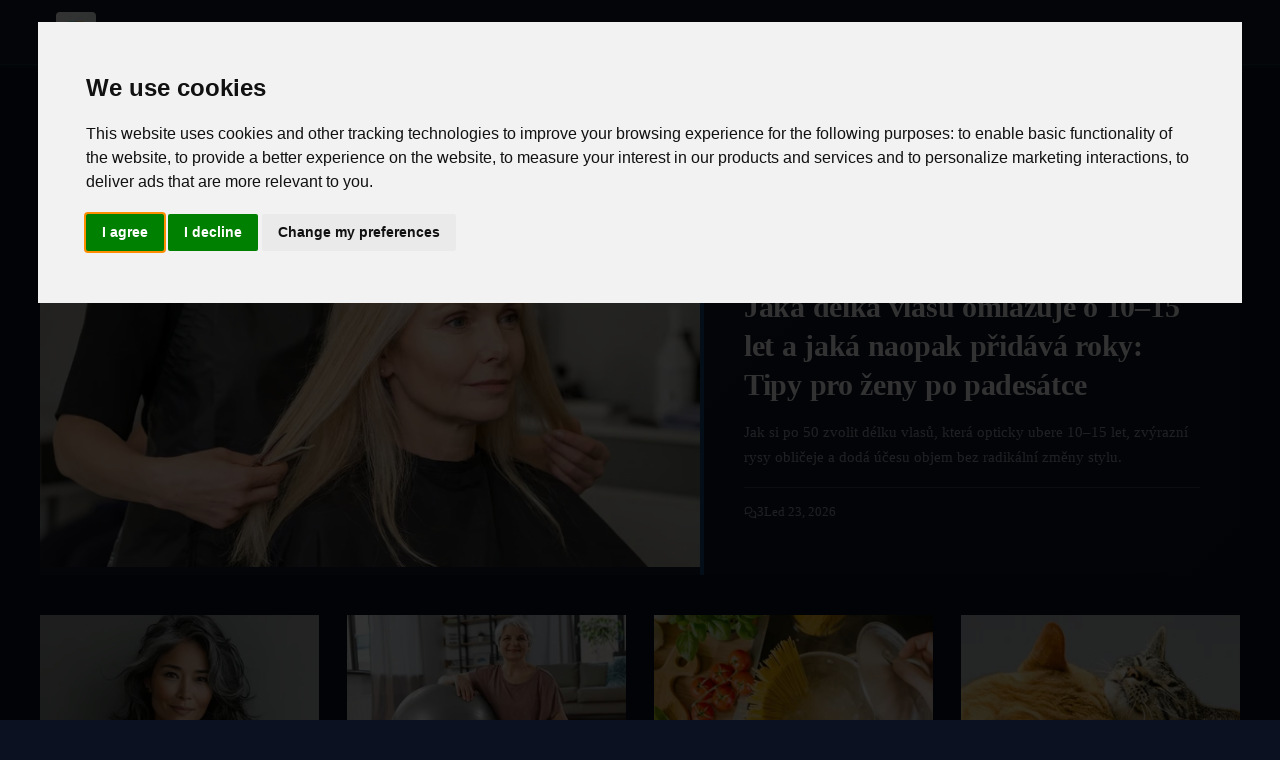

--- FILE ---
content_type: text/html; charset=utf-8
request_url: https://knihy-mlm.cz/
body_size: 11168
content:
<!DOCTYPE html>
<html lang="cs-CZ">
<head>
    <meta charset="UTF-8">
    <title>Životní Inspirace CZ</title>
    <meta name="viewport" content="width=device-width, initial-scale=1.0">
    <link rel="profile" href="https://gmpg.org/xfn/11">
    <style>@font-face{font-family:roboto slab;font-style:normal;font-weight:700;font-display:optional;src:url(https://fonts.gstatic.com/s/robotoslab/v36/BngMUXZYTXPIvIBgJJSb6ufD5qWr4xCCQ_k.woff2)format('woff2');unicode-range:U+100-2BA,U+2BD-2C5,U+2C7-2CC,U+2CE-2D7,U+2DD-2FF,U+304,U+308,U+329,U+1D00-1DBF,U+1E00-1E9F,U+1EF2-1EFF,U+2020,U+20A0-20AB,U+20AD-20C0,U+2113,U+2C60-2C7F,U+A720-A7FF}@font-face{font-family:roboto slab;font-style:normal;font-weight:700;font-display:optional;src:url(https://fonts.gstatic.com/s/robotoslab/v36/BngMUXZYTXPIvIBgJJSb6ufN5qWr4xCC.woff2)format('woff2');unicode-range:U+??,U+131,U+152-153,U+2BB-2BC,U+2C6,U+2DA,U+2DC,U+304,U+308,U+329,U+2000-206F,U+20AC,U+2122,U+2191,U+2193,U+2212,U+2215,U+FEFF,U+FFFD}@font-face{font-family:roboto slab;font-style:normal;font-weight:400;font-display:optional;src:url(https://fonts.gstatic.com/s/robotoslab/v36/BngMUXZYTXPIvIBgJJSb6ufA5qWr4xCCQ_k.woff2)format('woff2');unicode-range:U+460-52F,U+1C80-1C8A,U+20B4,U+2DE0-2DFF,U+A640-A69F,U+FE2E-FE2F}@font-face{font-family:roboto slab;font-style:normal;font-weight:400;font-display:optional;src:url(https://fonts.gstatic.com/s/robotoslab/v36/BngMUXZYTXPIvIBgJJSb6ufJ5qWr4xCCQ_k.woff2)format('woff2');unicode-range:U+301,U+400-45F,U+490-491,U+4B0-4B1,U+2116}@font-face{font-family:roboto slab;font-style:normal;font-weight:400;font-display:optional;src:url(https://fonts.gstatic.com/s/robotoslab/v36/BngMUXZYTXPIvIBgJJSb6ufD5qWr4xCCQ_k.woff2)format('woff2');unicode-range:U+100-2BA,U+2BD-2C5,U+2C7-2CC,U+2CE-2D7,U+2DD-2FF,U+304,U+308,U+329,U+1D00-1DBF,U+1E00-1E9F,U+1EF2-1EFF,U+2020,U+20A0-20AB,U+20AD-20C0,U+2113,U+2C60-2C7F,U+A720-A7FF}@font-face{font-family:roboto slab;font-style:normal;font-weight:400;font-display:optional;src:url(https://fonts.gstatic.com/s/robotoslab/v36/BngMUXZYTXPIvIBgJJSb6ufN5qWr4xCC.woff2)format('woff2');unicode-range:U+??,U+131,U+152-153,U+2BB-2BC,U+2C6,U+2DA,U+2DC,U+304,U+308,U+329,U+2000-206F,U+20AC,U+2122,U+2191,U+2193,U+2212,U+2215,U+FEFF,U+FFFD}@font-face{font-family:roboto slab;font-style:normal;font-weight:700;font-display:optional;src:url(https://fonts.gstatic.com/s/robotoslab/v36/BngMUXZYTXPIvIBgJJSb6ufA5qWr4xCCQ_k.woff2)format('woff2');unicode-range:U+460-52F,U+1C80-1C8A,U+20B4,U+2DE0-2DFF,U+A640-A69F,U+FE2E-FE2F}@font-face{font-family:roboto slab;font-style:normal;font-weight:700;font-display:optional;src:url(https://fonts.gstatic.com/s/robotoslab/v36/BngMUXZYTXPIvIBgJJSb6ufJ5qWr4xCCQ_k.woff2)format('woff2');unicode-range:U+301,U+400-45F,U+490-491,U+4B0-4B1,U+2116}@font-face{font-family:roboto slab;font-style:normal;font-weight:400;font-display:swap;src:url(https://fonts.gstatic.com/s/robotoslab/v36/BngbUXZYTXPIvIBgJJSb6s3BzlRRfKOFbvjojISmY2RjV9Su1caiTVo.woff2)format('woff2');unicode-range:U+1F??}@font-face{font-family:roboto slab;font-style:normal;font-weight:400;font-display:swap;src:url(https://fonts.gstatic.com/s/robotoslab/v36/BngbUXZYTXPIvIBgJJSb6s3BzlRRfKOFbvjojISmbGRjV9Su1caiTVo.woff2)format('woff2');unicode-range:U+370-377,U+37A-37F,U+384-38A,U+38C,U+38E-3A1,U+3A3-3FF}@font-face{font-family:adjusted palatino;src:local(Palatino);size-adjust:101%;ascent-override:95%;descent-override:normal;line-gap-override:0%}@font-face{font-family:adjusted georgia;src:local(Georgia);size-adjust:101%;ascent-override:95%;descent-override:normal;line-gap-override:0%}*,*::before,*::after{box-sizing:border-box}html{scroll-behavior:smooth}html,body{margin:0;padding:0;overflow-x:hidden}body{font-family:roboto slab,adjusted georgia,adjusted palatino,serif;background-color:var(--color-page-bg);color:var(--color-text-primary);line-height:1.7;font-size:16px}a{color:var(--color-primary);text-decoration:none;transition:color .2s ease}a:hover{color:var(--color-primary-hover)}img{max-width:100%;height:auto}.site-header{position:sticky;top:0;z-index:100;background-color:var(--color-section-bg);border-bottom:1px solid var(--color-border);box-shadow:0 1px 3px var(--color-shadow)}.header-container{max-width:1200px;margin:0 auto;display:flex;align-items:center;justify-content:space-between;padding:0 16px;height:64px}.site-logo{display:flex;align-items:center;gap:12px;text-decoration:none;color:var(--color-text-dark)}.site-logo__image{width:40px;height:40px;border-radius:4px}.site-logo__title{font-size:1.25rem;font-weight:700;letter-spacing:-.02em}.nav-desktop{display:none}.nav-desktop__list{display:flex;list-style:none;margin:0;padding:0;gap:24px}.nav-desktop__link{color:var(--color-text-secondary);font-size:.9rem;font-weight:500;padding:8px 0;border-bottom:2px solid transparent;transition:all .2s ease}.nav-desktop__link:hover{color:var(--color-text-dark);border-bottom-color:var(--color-primary)}.menu-toggle{display:flex;align-items:center;justify-content:center;width:40px;height:40px;background:0 0;border:none;cursor:pointer;color:var(--color-text-dark);font-size:24px}.nav-mobile{display:none;position:absolute;top:64px;left:0;right:0;background-color:var(--color-section-bg);border-bottom:1px solid var(--color-border);box-shadow:0 4px 6px var(--color-shadow);z-index:99}.nav-mobile.open{display:block}.nav-mobile__list{list-style:none;margin:0;padding:16px}.nav-mobile__item{border-bottom:1px solid var(--color-border-light)}.nav-mobile__item:last-child{border-bottom:none}.nav-mobile__link{display:block;padding:12px 0;color:var(--color-text-primary);font-weight:500}.nav-mobile__divider{height:1px;background-color:var(--color-border);margin:8px 0}.nav-mobile__section-title{font-size:.75rem;text-transform:uppercase;letter-spacing:.05em;color:var(--color-text-secondary);padding:12px 0 4px}.site-main{min-height:calc(100vh - 64px - 200px);padding:24px 16px}.container{max-width:1200px;margin:0 auto}.articles{max-width:1200px;margin:0 auto}.articles__header{margin-bottom:36px}.articles__title{font-size:1.4rem;font-weight:700;color:var(--color-text-dark);margin:0 0 8px;padding-bottom:14px;border-bottom:3px solid var(--color-primary);text-transform:uppercase;letter-spacing:.04em}.featured-card{display:block;background-color:var(--color-section-bg);border:none;border-radius:0;overflow:hidden;margin-bottom:40px;transition:transform .3s ease;box-shadow:0 2px 20px rgba(0,0,0,6%)}.featured-card:hover{transform:translateY(-4px);box-shadow:0 8px 30px rgba(0,0,0,.12)}.featured-card__image{width:100%;height:280px;object-fit:cover;filter:brightness(.95);transition:filter .3s ease}.featured-card:hover .featured-card__image{filter:brightness(1)}.featured-card__content{padding:28px 24px;border-left:4px solid var(--color-primary);background:linear-gradient(135deg,var(--color-section-bg) 0%,var(--color-page-bg) 100%)}.featured-card__category{display:inline-block;font-size:.7rem;text-transform:uppercase;letter-spacing:.12em;color:var(--color-white);background-color:var(--color-primary);padding:4px 10px;margin-bottom:12px}.featured-card__title{font-size:1.6rem;font-weight:700;color:var(--color-text-dark);margin:0 0 14px;line-height:1.35;letter-spacing:-.01em}.featured-card__excerpt{color:var(--color-text-secondary);font-size:.95rem;margin:0 0 18px;line-height:1.7}.featured-card__meta{display:flex;align-items:center;gap:20px;font-size:.8rem;color:var(--color-text-secondary);padding-top:14px;border-top:1px solid var(--color-border-light)}.featured-card__stat{display:flex;align-items:center;gap:6px}.articles__grid{display:grid;grid-template-columns:1fr;gap:24px}.card{display:flex;flex-direction:column;background-color:var(--color-section-bg);border:none;border-radius:0;overflow:hidden;transition:transform .25s ease,box-shadow .25s ease;box-shadow:0 1px 12px rgba(0,0,0,4%);position:relative}.card::after{content:'';position:absolute;bottom:0;left:0;width:100%;height:3px;background-color:var(--color-primary);transform:scaleX(0);transform-origin:left;transition:transform .3s ease}.card:hover{transform:translateY(-6px);box-shadow:0 12px 32px rgba(0,0,0,.1)}.card:hover::after{transform:scaleX(1)}.card-link{text-decoration:none;color:inherit}.card__image{width:100%;height:200px;object-fit:cover;transition:transform .4s ease}.card:hover .card__image{transform:scale(1.03)}.card__content{padding:20px;display:flex;flex-direction:column;flex-grow:1;background-color:var(--color-section-bg);position:relative;z-index:1}.card__category{font-size:.65rem;text-transform:uppercase;letter-spacing:.1em;color:var(--color-primary);font-weight:600;margin-bottom:8px}.card__title{font-size:1.05rem;font-weight:600;color:var(--color-text-dark);margin:0 0 12px;line-height:1.45;letter-spacing:-.01em}.card__meta{display:flex;align-items:center;gap:14px;font-size:.75rem;color:var(--color-text-secondary);margin-top:auto;padding-top:12px;border-top:1px solid var(--color-border-light)}.card__stat{display:flex;align-items:center;gap:5px}.trending{background:linear-gradient(to right,var(--color-page-bg),var(--color-section-bg));border:none;border-left:4px solid var(--color-primary);border-radius:0;padding:24px 28px;margin:40px 0;box-shadow:0 2px 16px rgba(0,0,0,4%)}.trending__title{font-size:.9rem;font-weight:700;color:var(--color-text-dark);margin:0 0 20px;padding-bottom:12px;border-bottom:1px solid var(--color-border-light);text-transform:uppercase;letter-spacing:.08em}.trending__grid{display:grid;grid-template-columns:1fr;gap:18px}.trending-card{display:flex;gap:16px;text-decoration:none;color:inherit;padding:8px;margin:-8px;transition:background-color .2s ease;border-radius:4px}.trending-card:hover{background-color:rgba(0,0,0,2%)}.trending-card__image{width:90px;height:68px;object-fit:cover;border-radius:0;flex-shrink:0;box-shadow:0 2px 8px rgba(0,0,0,8%)}.trending-card__title{font-size:.9rem;font-weight:600;color:var(--color-text-dark);margin:0;line-height:1.4}.pagination{display:flex;flex-direction:column;gap:12px;margin-top:32px;padding:0}.pagination__link{display:block;padding:14px 24px;text-align:center;font-weight:600;border-radius:6px;transition:all .2s ease}.pagination__link--prev{background-color:initial;color:var(--color-primary);border:2px solid var(--color-primary)}.pagination__link--next{background-color:var(--color-primary);color:var(--color-white);border:2px solid var(--color-primary)}.article-page{max-width:720px;margin:0 auto}.breadcrumb{display:flex;flex-wrap:wrap;align-items:center;list-style:none;margin:0 0 16px;padding:0;font-size:.85rem}.breadcrumb__item{display:flex;align-items:center}.breadcrumb__item+.breadcrumb__item::before{content:"›";margin:0 8px;color:var(--color-text-secondary)}.breadcrumb__link{color:var(--color-text-secondary)}.breadcrumb__link:hover{color:var(--color-primary)}.article__header{margin-bottom:32px}.article__category{display:inline-block;font-size:.75rem;text-transform:uppercase;letter-spacing:.05em;color:var(--color-primary);margin-bottom:12px}.article__title{font-size:2rem;font-weight:700;color:var(--color-text-dark);margin:0 0 16px;line-height:1.3}.article__meta{display:flex;flex-wrap:wrap;align-items:center;gap:16px;font-size:.85rem;color:var(--color-text-secondary);margin-bottom:20px}.article__meta-item{display:flex;align-items:center;gap:6px}.article__author{display:flex;align-items:center;gap:12px;padding:16px;background-color:var(--color-page-bg);border-radius:8px;margin-bottom:24px}.article__author-avatar{width:56px;height:56px;border-radius:50%;object-fit:cover}.article__author-info{flex:1}.article__author-name{font-weight:600;color:var(--color-text-dark);margin:0 0 4px}.article__author-role{font-size:.85rem;color:var(--color-text-secondary);margin:0}.article__author-socials{display:flex;gap:8px;margin-top:4px}.article__author-socials img{width:24px;height:24px}.article__share{display:flex;gap:8px;margin-bottom:24px}.article__body{font-size:1.1rem;line-height:1.8;color:var(--color-text-primary)}.article__body p{margin:0 0 1.5em}.article__body h2{font-size:1.5rem;font-weight:700;color:var(--color-text-dark);margin:2em 0 .75em;line-height:1.3}.article__body h3,.article__body h4{font-size:1.25rem;font-weight:600;color:var(--color-text-dark);margin:1.5em 0 .5em;line-height:1.4}.article__body a{color:var(--color-primary);text-decoration:underline;text-decoration-style:dotted}.article__body a:hover{text-decoration-style:solid}.article__body img{display:block;max-width:100%;height:auto;margin:1.5em 0;border-radius:4px}.article__body blockquote{margin:1.5em 0;padding:16px 20px;border-left:4px solid var(--color-primary);background-color:var(--color-page-bg);font-style:italic;color:var(--color-text-secondary)}.article__body ul,.article__body ol{margin:1em 0;padding-left:1.5em}.article__body li{margin-bottom:.5em}.article__body table{width:100%;border-collapse:collapse;margin:1.5em 0;font-size:.95rem;overflow-x:auto;display:table}.article__body th,.article__body td{padding:12px 16px;border:1px solid var(--color-border);text-align:left;white-space:normal;word-wrap:break-word;overflow-wrap:break-word;word-break:normal;hyphens:none}.article__body th{background-color:var(--color-page-bg);font-weight:600}.table-wrapper{width:100%;overflow-x:auto;-webkit-overflow-scrolling:touch;margin:1.5em 0}.table-wrapper table{margin:0;min-width:450px}.article__body iframe{width:100%;margin:1.5em 0}.article__navigation--list{background-color:var(--color-page-bg);border:1px solid var(--color-border);border-radius:8px;padding:16px;margin:1.5em 0}.article__navigation--list span{font-weight:600;color:var(--color-text-dark)}.article__navigation--list--list{margin:12px 0 0;padding-left:20px}.article__navigation--list--list li{margin-bottom:8px}#article__navigation--list-toggle{background:0 0;border:none;padding:0;color:var(--color-primary);cursor:pointer;display:flex;align-items:center;font-weight:600}.article__navigation--list-toggle-icon{width:1em;height:1em;margin-left:.5em;transition:transform .2s ease}#article__navigation--list-toggle[data-expanded=false] .article__navigation--list-toggle-icon{transform:rotate(180deg)}.article__content--relatedGrid,.article__content--promoteGrid{display:grid;grid-template-columns:1fr;gap:16px;margin:1.5em 0}.article__content--relatedGrid a,.article__content--promoteGrid a{text-decoration:none;color:inherit}.article__footer{margin-top:40px;padding-top:24px;border-top:1px solid var(--color-border)}.article__thanks{text-align:center;margin-bottom:24px}.article__thanks-span{display:block;font-size:1rem;color:var(--color-text-secondary);margin-bottom:16px}.suggested{margin-top:48px;padding-top:32px;border-top:1px solid var(--color-border)}.suggested__title{font-size:1.25rem;font-weight:700;color:var(--color-text-dark);margin:0 0 24px}.suggested__grid{display:grid;grid-template-columns:1fr;gap:20px}.suggested__grid .card{height:100%}.suggested__grid .card__content{flex:1;display:flex;flex-direction:column}.suggested__grid .card__title{flex:1;display:-webkit-box;-webkit-line-clamp:4;-webkit-box-orient:vertical;overflow:hidden}.comments{margin-top:48px;max-width:720px;margin-left:auto;margin-right:auto}.comments__title{font-size:1.25rem;font-weight:700;color:var(--color-text-dark);margin:0 0 24px;padding-bottom:12px;border-bottom:2px solid var(--color-primary)}.comments__form{display:flex;flex-direction:column;gap:12px;margin-bottom:32px}.comments__input,.comments__textarea{padding:12px 16px;border:1px solid var(--color-border);border-radius:6px;font-size:1rem;font-family:inherit;transition:border-color .2s ease}.comments__input:focus,.comments__textarea:focus{outline:none;border-color:var(--color-primary)}.comments__textarea{min-height:120px;resize:vertical}.comments__button{align-self:flex-start;padding:12px 24px;background-color:var(--color-primary);color:var(--color-white);border:none;border-radius:6px;font-size:1rem;font-weight:600;cursor:pointer;transition:background-color .2s ease}.comments__button:hover{background-color:var(--color-primary-hover)}.comments__item{padding:16px 0;border-bottom:1px solid var(--color-border-light)}.comments__author{font-weight:600;color:var(--color-text-dark);margin-right:12px}.comments__time{font-size:.85rem;color:var(--color-text-secondary)}.comments__text{margin:8px 0 0;color:var(--color-text-primary)}.authors{max-width:1200px;margin:0 auto}.authors__title{font-size:1.5rem;font-weight:700;color:var(--color-text-dark);margin:0 0 24px;padding-bottom:12px;border-bottom:2px solid var(--color-primary)}.authors__list{display:grid;grid-template-columns:1fr;gap:16px;list-style:none;margin:0;padding:0}.authors__item{background-color:var(--color-section-bg);border:1px solid var(--color-border);border-radius:8px;transition:box-shadow .2s ease}.authors__item:hover{box-shadow:0 4px 12px var(--color-shadow)}.authors__link{display:flex;align-items:center;gap:16px;padding:16px;text-decoration:none;color:inherit}.authors__avatar{width:64px;height:64px;border-radius:50%;object-fit:cover}.authors__info{flex:1}.authors__name{font-size:1.1rem;font-weight:600;color:var(--color-text-dark);margin:0 0 4px}.authors__role{font-size:.9rem;color:var(--color-text-secondary);margin:0}.contact{max-width:1200px;margin:0 auto}.contact__layout{display:flex;flex-direction:column;gap:24px}.contact__map{height:300px;border-radius:8px;overflow:hidden;border:1px solid var(--color-border)}.contact__map iframe{width:100%;height:100%;border:0}.contact__form-container{background-color:var(--color-section-bg);border:1px solid var(--color-border);border-radius:8px;padding:24px}.contact__form-container h1{font-size:1.5rem;font-weight:700;color:var(--color-text-dark);margin:0 0 24px}.contact__form{display:flex;flex-direction:column;gap:16px}.contact__form label{font-weight:500;color:var(--color-text-dark);margin-bottom:4px}.contact__form input,.contact__form textarea{padding:12px 16px;border:1px solid var(--color-border);border-radius:6px;font-size:1rem;font-family:inherit}.contact__form input:focus,.contact__form textarea:focus{outline:none;border-color:var(--color-primary)}.contact__form textarea{min-height:120px;resize:vertical}.contact__form button{padding:12px 24px;background-color:var(--color-primary);color:var(--color-white);border:none;border-radius:6px;font-size:1rem;font-weight:600;cursor:pointer;transition:background-color .2s ease;align-self:flex-start}.contact__form button:hover{background-color:var(--color-primary-hover)}.contact__success{padding:16px;background-color:#c6f6d5;color:#276749;border-radius:6px;margin-bottom:16px}.contact__info{margin-top:24px;padding-top:24px;border-top:1px solid var(--color-border);font-size:.9rem;color:var(--color-text-secondary)}.contact__info p{margin:4px 0}.contact__info a{color:var(--color-primary)}.legal{max-width:800px;margin:0 auto}.legal__content{background-color:var(--color-section-bg);border:1px solid var(--color-border);border-radius:8px;padding:32px}.legal__content h1,.legal__content h2,.legal__content h3{color:var(--color-text-dark)}.legal__content h1{font-size:1.75rem;margin:0 0 24px}.legal__content h2{font-size:1.25rem;margin:32px 0 16px}.legal__content p{margin:0 0 16px;line-height:1.7}.site-footer{background-color:var(--color-footer-bg);color:var(--color-footer-text);padding:40px 16px 24px;margin-top:48px}.footer-container{max-width:1200px;margin:0 auto;display:grid;grid-template-columns:1fr;gap:32px}.footer-section h3{font-size:1rem;font-weight:600;color:var(--color-footer-link-hover);margin:0 0 16px}.footer-about p{font-size:.9rem;line-height:1.6;margin:0}.footer-links{list-style:none;margin:0;padding:0}.footer-links li{margin-bottom:8px}.footer-links a{color:var(--color-footer-link);font-size:.9rem;transition:color .2s ease}.footer-links a:hover{color:var(--color-footer-link-hover)}.footer-bottom{grid-column:1/-1;text-align:center;padding-top:24px;border-top:1px solid rgba(255,255,255,.1);font-size:.85rem}.hidden{display:none!important}.stat-icon-s,.stat-icon-m{width:1em;height:1em;fill:currentColor}.separator--dotted{width:100%;height:0;margin:24px 0;border-top:1px dotted var(--color-border)}.lightbox{display:none;position:fixed;inset:0;justify-content:center;align-items:center;background:rgba(0,0,0,.9);z-index:10000}.lightbox--visible{display:flex}.lightbox__close{position:absolute;top:16px;right:16px;background:0 0;border:none;color:#fff;font-size:48px;cursor:pointer;z-index:10001}.lightbox__content{display:flex;justify-content:center;align-items:center;max-width:90%;max-height:90%}.lightbox__content img{max-width:100%;max-height:90vh;object-fit:contain}.no-select{user-select:none;-webkit-user-select:none}.ad-container{margin:24px 0;text-align:center}.article__underComments{margin-top:32px}@media(min-width:768px){.menu-toggle{display:none}.nav-desktop{display:block}.nav-mobile{display:none!important}.site-main{padding:40px 24px}.featured-card{display:grid;grid-template-columns:55% 45%}.featured-card__image{height:100%;min-height:340px}.featured-card__content{padding:36px 40px;display:flex;flex-direction:column;justify-content:center;border-left:4px solid var(--color-primary);border-top:none}.featured-card__title{font-size:1.85rem}.articles__grid{grid-template-columns:repeat(3,1fr);gap:28px}.card__image{height:180px}.trending__grid{grid-template-columns:repeat(2,1fr)}.pagination{flex-direction:row;justify-content:space-between}.pagination__link{min-width:160px}.article__title{font-size:2.5rem}.article__body{font-size:1.15rem}.article__content--relatedGrid,.article__content--promoteGrid{grid-template-columns:repeat(2,1fr)}.suggested__grid{grid-template-columns:repeat(2,1fr);gap:16px}.suggested__grid .card__image{height:140px}.suggested__grid .card__content{padding:14px}.suggested__grid .card__title{font-size:.9rem;-webkit-line-clamp:10}.authors__list{grid-template-columns:repeat(2,1fr)}.contact__layout{flex-direction:row}.contact__map{flex:1;height:auto;min-height:400px}.contact__form-container{flex:1}.footer-container{grid-template-columns:2fr 1fr 1fr}}@media(min-width:1200px){.articles__grid{grid-template-columns:repeat(4,1fr)}.trending__grid{grid-template-columns:repeat(4,1fr)}}.slot__anchorBottom{display:flex;justify-content:center;height:205px;width:100%}.anchorSlot{position:fixed;bottom:0;left:0;width:100%;height:110px;background:0 0;z-index:1000;display:flex;justify-content:center;align-items:center;overflow:visible;transform:translate3d(0,100%,0);transition:transform .14s ease-out,opacity .06s linear;opacity:0;will-change:transform,opacity;contain:layout;backface-visibility:hidden}.anchorSlot__close-btn{position:absolute;top:-18px;left:8px;width:38px;height:38px;background:var(--color-section-bg);color:var(--color-text-primary);border-radius:30%;z-index:1001;font-size:18px;cursor:pointer;border:1px solid;touch-action:manipulation;-webkit-tap-highlight-color:transparent}.anchorSlot__close-btn--closed{display:none}.anchorSlot__content{display:inline-block;height:110px;width:100vw;text-align:center}.anchorSlot--open{transform:translate3d(0,0,0);opacity:1;pointer-events:auto}.anchorSlot--closed{transform:translate3d(0,100%,0);opacity:0;pointer-events:none}</style>
    <style>:root {
    --color-page-bg: #0B1120;
    --color-text-primary: #E5E7EB;
    --color-text-secondary: #9CA3AF;
    --color-text-dark: #F9FAFB;
    --color-white: #FFFFFF;

    --color-primary: #11457E;
    --color-primary-hover: #1C3365;
    --color-accent: #D7141A;

    --color-section-bg: #111827;
    --color-border: #1F2933;
    --color-border-light: #374151;

    --color-icon: #D7141A;
    --color-icon-light: #60A5FA;

    --color-shadow: rgba(17, 69, 126, 0.35);

    --color-success: #10B981;
    --color-warning: #F97316;
    --color-error: #EF4444;
}</style>
    <link rel="apple-touch-icon" sizes="180x180" href="/apple-touch-icon.png">
    <link rel="icon" type="image/png" sizes="32x32" href="/favicon-32x32.png">
    <link rel="icon" type="image/png" sizes="16x16" href="/favicon-16x16.png">
    <link rel="hub" href="https://pubsubhubbub.appspot.com/">
    <link rel="alternate" type="application/rss+xml" title="Životní Inspirace CZ RSS Feed" href="https://knihy-mlm.cz/rss.xml" />
    <link rel="manifest" href="/site.webmanifest">
    <meta name="robots" content="index, follow, max-snippet:-1, max-image-preview:large, max-video-preview:-1">
    
        <meta property="og:title" content="Životní Inspirace CZ">
        <meta name="description" content="Životní Inspirace CZ přináší čtenářům pestrý obsah zaměřený na zdraví, přírodní krásu, finance, psychologii a dění v kultuře. Naše články nabízejí praktické rady, motivaci a informace pro osobní rozvoj i každodenní život. Najdete zde také novinky ze sportu, kosmetiky a vzdělávání, které rozšíří váš obzor.">
        <link rel="canonical" href="https://knihy-mlm.cz"/>
    <meta itemprop="image" content="/logo.png">
    <meta property="og:image" content="/logo.png">
    <meta property="og:image:width" content="1000">
    <meta property="og:image:height" content="1000">
    <meta property="aiturec:image" content="/logo.png">
    <meta name="twitter:image" content="/logo.png">
    <meta name="twitter:card" content="summary_large_image">
    <meta property="og:locale" content="cs-CZ">
    <meta property="og:type" content="website">
    <meta property="og:site_name" content="Životní Inspirace CZ">
</head>
<body>
<svg style="display: none" xmlns="http://www.w3.org/2000/svg">
    <symbol id="svg-views" viewBox="0 0 640 640"><path d="M320 144C254.8 144 201.2 173.6 160.1 211.7C121.6 247.5 95 290 81.4 320C95 350 121.6 392.5 160.1 428.3C201.2 466.4 254.8 496 320 496C385.2 496 438.8 466.4 479.9 428.3C518.4 392.5 545 350 558.6 320C545 290 518.4 247.5 479.9 211.7C438.8 173.6 385.2 144 320 144zM127.4 176.6C174.5 132.8 239.2 96 320 96C400.8 96 465.5 132.8 512.6 176.6C559.4 220.1 590.7 272 605.6 307.7C608.9 315.6 608.9 324.4 605.6 332.3C590.7 368 559.4 420 512.6 463.4C465.5 507.1 400.8 544 320 544C239.2 544 174.5 507.2 127.4 463.4C80.6 419.9 49.3 368 34.4 332.3C31.1 324.4 31.1 315.6 34.4 307.7C49.3 272 80.6 220 127.4 176.6zM320 400C364.2 400 400 364.2 400 320C400 290.4 383.9 264.5 360 250.7C358.6 310.4 310.4 358.6 250.7 360C264.5 383.9 290.4 400 320 400zM240.4 311.6C242.9 311.9 245.4 312 248 312C283.3 312 312 283.3 312 248C312 245.4 311.8 242.9 311.6 240.4C274.2 244.3 244.4 274.1 240.5 311.5zM286 196.6C296.8 193.6 308.2 192.1 319.9 192.1C328.7 192.1 337.4 193 345.7 194.7C346 194.8 346.2 194.8 346.5 194.9C404.4 207.1 447.9 258.6 447.9 320.1C447.9 390.8 390.6 448.1 319.9 448.1C258.3 448.1 206.9 404.6 194.7 346.7C192.9 338.1 191.9 329.2 191.9 320.1C191.9 309.1 193.3 298.3 195.9 288.1C196.1 287.4 196.2 286.8 196.4 286.2C208.3 242.8 242.5 208.6 285.9 196.7z"/></symbol>
    <symbol id="svg-comments" viewBox="0 0 640 640"><path d="M108.2 322.7C114.3 307.5 112.2 290.1 102.6 276.8C88.1 256.7 80 233.1 80 208C80 141.2 140.5 80 224 80C307.5 80 368 141.2 368 208C368 274.8 307.5 336 224 336C208.1 336 192.9 333.7 178.7 329.5C168.4 326.4 157.3 327 147.3 331L96.9 351.2L108.3 322.7zM32 208C32 243.8 43.6 277.1 63.7 304.8L33.9 379.2C32.6 382.4 32 385.8 32 389.2C32 404 44 416 58.8 416C62.2 416 65.6 415.3 68.8 414.1L165.1 375.6C183.7 381.1 203.5 384 224 384C330 384 416 305.2 416 208C416 110.8 330 32 224 32C118 32 32 110.8 32 208zM416 576C436.6 576 456.3 573 474.9 567.6L571.2 606.1C574.4 607.4 577.8 608 581.2 608C596 608 608 596 608 581.2C608 577.8 607.3 574.4 606.1 571.2L576.4 496.8C596.4 469 608.1 435.7 608.1 400C608.1 317.6 546.4 248.5 463.1 229.3C461.5 245.6 458 261.2 453 276.2C516.9 291 560.2 343.5 560.2 400.1C560.2 425.2 552.1 448.8 537.6 468.9C528 482.2 525.9 499.5 532 514.8L543.4 543.3L493 523.1C483 519.1 471.9 518.6 461.6 521.6C447.4 525.8 432.2 528.1 416.3 528.1C344.1 528.1 289.2 482.4 275.6 426.9C260 430.1 243.9 431.9 227.5 432.1C243.9 514 322.2 576.1 416.3 576.1z"/></symbol>
    <symbol id="svg-readTime" viewBox="0 0 640 640"><path d="M528 320C528 434.9 434.9 528 320 528C205.1 528 112 434.9 112 320C112 205.1 205.1 112 320 112C434.9 112 528 205.1 528 320zM64 320C64 461.4 178.6 576 320 576C461.4 576 576 461.4 576 320C576 178.6 461.4 64 320 64C178.6 64 64 178.6 64 320zM296 184L296 320C296 328 300 335.5 306.7 340L402.7 404C413.7 411.4 428.6 408.4 436 397.3C443.4 386.2 440.4 371.4 429.3 364L344 307.2L344 184C344 170.7 333.3 160 320 160C306.7 160 296 170.7 296 184z"/></symbol>
</svg>

<header class="site-header">
    <div class="header-container">
        <a href="/" class="site-logo">
            <img src="/logo-small.webp" alt="Životní Inspirace CZ" class="site-logo__image" width="40" height="40" />
            <span class="site-logo__title">Životní Inspirace CZ</span>
        </a>

        <nav class="nav-desktop">
            <ul class="nav-desktop__list">
                <li><a class="nav-desktop__link" href="/">Domů</a></li>
                <li><a class="nav-desktop__link" href="/authors">Autoři</a></li>
                <li><a class="nav-desktop__link" href="/contact">Kontakt</a></li>
                <li><a class="nav-desktop__link" href="/legal">Podmínky použití</a></li>
            </ul>
        </nav>

        <button id="menuToggle" class="menu-toggle" aria-label="Menu">☰</button>
    </div>

    <nav id="navMobile" class="nav-mobile">
        <div class="nav-mobile__section-title">Kategorie</div>
        <ul class="nav-mobile__list">
            
                <li class="nav-mobile__item"><a class="nav-mobile__link" href="/articles/category/6389">Světoznámé zajímavosti</a></li>
            
                <li class="nav-mobile__item"><a class="nav-mobile__link" href="/articles/category/6388">Kariéra a vzdělávání</a></li>
            
                <li class="nav-mobile__item"><a class="nav-mobile__link" href="/articles/category/6387">Kosmetika a hygiena</a></li>
            
                <li class="nav-mobile__item"><a class="nav-mobile__link" href="/articles/category/6386">Sport a počasí</a></li>
            
                <li class="nav-mobile__item"><a class="nav-mobile__link" href="/articles/category/6385">Praktické rady pro život</a></li>
            
                <li class="nav-mobile__item"><a class="nav-mobile__link" href="/articles/category/6384">Kultura a společnost</a></li>
            
                <li class="nav-mobile__item"><a class="nav-mobile__link" href="/articles/category/6383">Psychologie a osobní růst</a></li>
            
                <li class="nav-mobile__item"><a class="nav-mobile__link" href="/articles/category/6382">Osobní finance</a></li>
            
                <li class="nav-mobile__item"><a class="nav-mobile__link" href="/articles/category/6381">Hobby a houbaření</a></li>
            
                <li class="nav-mobile__item"><a class="nav-mobile__link" href="/articles/category/6380">Přírodní krása a kosmetika</a></li>
            
                <li class="nav-mobile__item"><a class="nav-mobile__link" href="/articles/category/6379">Zdraví a wellness</a></li>
            
        </ul>
        <div class="nav-mobile__divider"></div>
        <div class="nav-mobile__section-title">Menu</div>
        <ul class="nav-mobile__list">
            <li class="nav-mobile__item"><a class="nav-mobile__link" href="/">Domů</a></li>
            <li class="nav-mobile__item"><a class="nav-mobile__link" href="/authors">Autoři</a></li>
            <li class="nav-mobile__item"><a class="nav-mobile__link" href="/contact">Kontakt</a></li>
            <li class="nav-mobile__item"><a class="nav-mobile__link" href="/legal">Podmínky použití</a></li>
        </ul>
    </nav>
</header>
<script type="text/javascript">
    document.addEventListener('DOMContentLoaded', () => {
        const toggle = document.getElementById('menuToggle');
        const nav = document.getElementById('navMobile');
        toggle.addEventListener('click', () => {
            nav.classList.toggle('open');
            toggle.textContent = nav.classList.contains('open') ? '✕' : '☰';
        }, { passive: true });
    });
</script>
<main class="site-main">
    <div class="articles">
        <div class="articles__header">
            
            <h1 class="articles__title">Právě populární</h1>
            
        </div>
            <a href="/article/jaka-delka-vlasu-omlazuje-o-10-15-let-a-jaka-naopak-pridava-roky-tipy-pro-zeny-po-padesatce" class="featured-card">
                <picture><source type="image/webp" srcset="/media/240/x9dnU-ND9e4.webp 240w, /media/360/x9dnU-ND9e4.webp 360w, /media/480/x9dnU-ND9e4.webp 480w, /media/640/x9dnU-ND9e4.webp 640w, /media/720/x9dnU-ND9e4.webp 720w, /media/768/x9dnU-ND9e4.webp 768w, /media/1024/x9dnU-ND9e4.webp 1024w, /media/1200/x9dnU-ND9e4.webp 1200w, /media/1536/x9dnU-ND9e4.webp 1536w, /media/1920/x9dnU-ND9e4.webp 1920w" sizes="(max-width:768px)100vw,50vw"><img src="/media/240/x9dnU-ND9e4.webp" srcset="/media/240/x9dnU-ND9e4.webp 240w, /media/360/x9dnU-ND9e4.webp 360w, /media/480/x9dnU-ND9e4.webp 480w, /media/640/x9dnU-ND9e4.webp 640w, /media/720/x9dnU-ND9e4.webp 720w, /media/768/x9dnU-ND9e4.webp 768w, /media/1024/x9dnU-ND9e4.webp 1024w, /media/1200/x9dnU-ND9e4.webp 1200w, /media/1536/x9dnU-ND9e4.webp 1536w, /media/1920/x9dnU-ND9e4.webp 1920w" sizes="(max-width:768px)100vw,50vw" width="1920" height="1080" alt="Jaká délka vlasů omlazuje o 10–15 let a jaká naopak přidává roky: Tipy pro ženy po padesátce" class="featured-card__image" fetchpriority="high"></picture>
                <div class="featured-card__content">
                    <span class="featured-card__category">Kosmetika a hygiena</span>
                    <h2 class="featured-card__title">Jaká délka vlasů omlazuje o 10–15 let a jaká naopak přidává roky: Tipy pro ženy po padesátce</h2>
                    <p class="featured-card__excerpt">Jak si po 50 zvolit délku vlasů, která opticky ubere 10–15 let, zvýrazní rysy obličeje a dodá účesu objem bez radikální změny stylu.</p>
                    <div class="featured-card__meta">
                        <span class="featured-card__stat"><svg class="stat-icon-s"><use href="#svg-comments"></use></svg> 3</span>
                        <time datetime="2026-01-23 17:07:20">Led 23, 2026</time>
                    </div>
                </div>
            </a>

        <div class="articles__grid">
                <a href="/article/sest-japonskych-tipu-pece-o-plet-diky-kterym-budete-vypadat-mladsi" class="card-link">
                    <article class="card">
                            <picture><source type="image/webp" srcset="/media/240/g_o1S5RGwQA.webp 240w, /media/360/g_o1S5RGwQA.webp 360w, /media/480/g_o1S5RGwQA.webp 480w, /media/640/g_o1S5RGwQA.webp 640w, /media/720/g_o1S5RGwQA.webp 720w, /media/768/g_o1S5RGwQA.webp 768w, /media/1024/g_o1S5RGwQA.webp 1024w, /media/1200/g_o1S5RGwQA.webp 1200w, /media/1536/g_o1S5RGwQA.webp 1536w, /media/1920/g_o1S5RGwQA.webp 1920w" sizes="(max-width:768px)100vw,(max-width:1200px)33vw,25vw"><img src="/media/240/g_o1S5RGwQA.webp" srcset="/media/240/g_o1S5RGwQA.webp 240w, /media/360/g_o1S5RGwQA.webp 360w, /media/480/g_o1S5RGwQA.webp 480w, /media/640/g_o1S5RGwQA.webp 640w, /media/720/g_o1S5RGwQA.webp 720w, /media/768/g_o1S5RGwQA.webp 768w, /media/1024/g_o1S5RGwQA.webp 1024w, /media/1200/g_o1S5RGwQA.webp 1200w, /media/1536/g_o1S5RGwQA.webp 1536w, /media/1920/g_o1S5RGwQA.webp 1920w" sizes="(max-width:768px)100vw,(max-width:1200px)33vw,25vw" width="1920" height="1080" alt="Šest japonských tipů péče o pleť, díky kterým budete vypadat mladší" class="card__image" fetchpriority="high"></picture>
                        <div class="card__content">
                            <span class="card__category">Kosmetika a hygiena</span>
                            <h3 class="card__title">Šest japonských tipů péče o pleť, díky kterým budete vypadat mladší</h3>
                            <div class="card__meta">
                                <span class="card__stat"><svg class="stat-icon-s"><use href="#svg-comments"></use></svg> 2</span>
                                <time datetime="2026-01-23 16:32:03">Led 23</time>
                            </div>
                        </div>
                    </article>
                </a>
                <a href="/article/fyzicka-cviceni-a-zlepseni-pohyblivosti-pro-seniory-bez-nutnosti-chodit-do-posilovny" class="card-link">
                    <article class="card">
                            <picture><source type="image/webp" srcset="/media/240/DmmG8pVAPSY.webp 240w, /media/360/DmmG8pVAPSY.webp 360w, /media/480/DmmG8pVAPSY.webp 480w, /media/640/DmmG8pVAPSY.webp 640w, /media/720/DmmG8pVAPSY.webp 720w, /media/768/DmmG8pVAPSY.webp 768w, /media/1024/DmmG8pVAPSY.webp 1024w, /media/1200/DmmG8pVAPSY.webp 1200w, /media/1536/DmmG8pVAPSY.webp 1536w, /media/1920/DmmG8pVAPSY.webp 1920w" sizes="(max-width:768px)100vw,(max-width:1200px)33vw,25vw"><img src="/media/240/DmmG8pVAPSY.webp" srcset="/media/240/DmmG8pVAPSY.webp 240w, /media/360/DmmG8pVAPSY.webp 360w, /media/480/DmmG8pVAPSY.webp 480w, /media/640/DmmG8pVAPSY.webp 640w, /media/720/DmmG8pVAPSY.webp 720w, /media/768/DmmG8pVAPSY.webp 768w, /media/1024/DmmG8pVAPSY.webp 1024w, /media/1200/DmmG8pVAPSY.webp 1200w, /media/1536/DmmG8pVAPSY.webp 1536w, /media/1920/DmmG8pVAPSY.webp 1920w" sizes="(max-width:768px)100vw,(max-width:1200px)33vw,25vw" width="1920" height="1080" alt="Fyzická cvičení a zlepšení pohyblivosti pro seniory – bez nutnosti chodit do posilovny" class="card__image" loading="lazy" decoding="async"></picture>
                        <div class="card__content">
                            <span class="card__category">Zdraví a wellness</span>
                            <h3 class="card__title">Fyzická cvičení a zlepšení pohyblivosti pro seniory – bez nutnosti chodit do posilovny</h3>
                            <div class="card__meta">
                                <span class="card__stat"><svg class="stat-icon-s"><use href="#svg-comments"></use></svg> 3</span>
                                <time datetime="2026-01-23 15:21:10">Led 23</time>
                            </div>
                        </div>
                    </article>
                </a>
                <a href="/article/malokdo-vi-proc-byste-nemeli-vylevat-vodu-ve-ktere-se-varily-testoviny" class="card-link">
                    <article class="card">
                            <picture><source type="image/webp" srcset="/media/240/sRaew0zXQGg.webp 240w, /media/360/sRaew0zXQGg.webp 360w, /media/480/sRaew0zXQGg.webp 480w, /media/640/sRaew0zXQGg.webp 640w, /media/720/sRaew0zXQGg.webp 720w, /media/768/sRaew0zXQGg.webp 768w, /media/1024/sRaew0zXQGg.webp 1024w, /media/1200/sRaew0zXQGg.webp 1200w, /media/1536/sRaew0zXQGg.webp 1536w, /media/1920/sRaew0zXQGg.webp 1920w" sizes="(max-width:768px)100vw,(max-width:1200px)33vw,25vw"><img src="/media/240/sRaew0zXQGg.webp" srcset="/media/240/sRaew0zXQGg.webp 240w, /media/360/sRaew0zXQGg.webp 360w, /media/480/sRaew0zXQGg.webp 480w, /media/640/sRaew0zXQGg.webp 640w, /media/720/sRaew0zXQGg.webp 720w, /media/768/sRaew0zXQGg.webp 768w, /media/1024/sRaew0zXQGg.webp 1024w, /media/1200/sRaew0zXQGg.webp 1200w, /media/1536/sRaew0zXQGg.webp 1536w, /media/1920/sRaew0zXQGg.webp 1920w" sizes="(max-width:768px)100vw,(max-width:1200px)33vw,25vw" width="1920" height="1080" alt="Málokdo ví: Proč byste neměli vylévat vodu, ve které se vařily těstoviny" class="card__image" loading="lazy" decoding="async"></picture>
                        <div class="card__content">
                            <span class="card__category">Praktické rady pro život</span>
                            <h3 class="card__title">Málokdo ví: Proč byste neměli vylévat vodu, ve které se vařily těstoviny</h3>
                            <div class="card__meta">
                                <span class="card__stat"><svg class="stat-icon-s"><use href="#svg-comments"></use></svg> 5</span>
                                <time datetime="2026-01-23 14:02:14">Led 23</time>
                            </div>
                        </div>
                    </article>
                </a>
                <a href="/article/proc-se-kocky-navzajem-olizuji-a-co-to-vypovida-o-jejich-vztahu" class="card-link">
                    <article class="card">
                            <picture><source type="image/webp" srcset="/media/240/qXvigUGLuKQ.webp 240w, /media/360/qXvigUGLuKQ.webp 360w, /media/480/qXvigUGLuKQ.webp 480w, /media/640/qXvigUGLuKQ.webp 640w, /media/720/qXvigUGLuKQ.webp 720w, /media/768/qXvigUGLuKQ.webp 768w, /media/1024/qXvigUGLuKQ.webp 1024w, /media/1200/qXvigUGLuKQ.webp 1200w, /media/1536/qXvigUGLuKQ.webp 1536w, /media/1920/qXvigUGLuKQ.webp 1920w" sizes="(max-width:768px)100vw,(max-width:1200px)33vw,25vw"><img src="/media/240/qXvigUGLuKQ.webp" srcset="/media/240/qXvigUGLuKQ.webp 240w, /media/360/qXvigUGLuKQ.webp 360w, /media/480/qXvigUGLuKQ.webp 480w, /media/640/qXvigUGLuKQ.webp 640w, /media/720/qXvigUGLuKQ.webp 720w, /media/768/qXvigUGLuKQ.webp 768w, /media/1024/qXvigUGLuKQ.webp 1024w, /media/1200/qXvigUGLuKQ.webp 1200w, /media/1536/qXvigUGLuKQ.webp 1536w, /media/1920/qXvigUGLuKQ.webp 1920w" sizes="(max-width:768px)100vw,(max-width:1200px)33vw,25vw" width="1920" height="1080" alt="Proč se kočky navzájem olizují – a co to vypovídá o jejich vztahu." class="card__image" loading="lazy" decoding="async"></picture>
                        <div class="card__content">
                            <span class="card__category">Praktické rady pro život</span>
                            <h3 class="card__title">Proč se kočky navzájem olizují – a co to vypovídá o jejich vztahu.</h3>
                            <div class="card__meta">
                                <span class="card__stat"><svg class="stat-icon-s"><use href="#svg-comments"></use></svg> 5</span>
                                <time datetime="2026-01-23 13:09:51">Led 23</time>
                            </div>
                        </div>
                    </article>
                </a>
                <a href="/article/michani-vajecnych-skorapek-s-jedlou-sodou-proc-se-to-doporucuje-a-k-cemu-je-to-uzitecne" class="card-link">
                    <article class="card">
                            <picture><source type="image/webp" srcset="/media/240/SkelFQSJnoA.webp 240w, /media/360/SkelFQSJnoA.webp 360w, /media/480/SkelFQSJnoA.webp 480w, /media/640/SkelFQSJnoA.webp 640w, /media/720/SkelFQSJnoA.webp 720w, /media/768/SkelFQSJnoA.webp 768w, /media/1024/SkelFQSJnoA.webp 1024w, /media/1200/SkelFQSJnoA.webp 1200w, /media/1536/SkelFQSJnoA.webp 1536w, /media/1920/SkelFQSJnoA.webp 1920w" sizes="(max-width:768px)100vw,(max-width:1200px)33vw,25vw"><img src="/media/240/SkelFQSJnoA.webp" srcset="/media/240/SkelFQSJnoA.webp 240w, /media/360/SkelFQSJnoA.webp 360w, /media/480/SkelFQSJnoA.webp 480w, /media/640/SkelFQSJnoA.webp 640w, /media/720/SkelFQSJnoA.webp 720w, /media/768/SkelFQSJnoA.webp 768w, /media/1024/SkelFQSJnoA.webp 1024w, /media/1200/SkelFQSJnoA.webp 1200w, /media/1536/SkelFQSJnoA.webp 1536w, /media/1920/SkelFQSJnoA.webp 1920w" sizes="(max-width:768px)100vw,(max-width:1200px)33vw,25vw" width="1920" height="1080" alt="Míchání vaječných skořápek s jedlou sodou: Proč se to doporučuje a k čemu je to užitečné" class="card__image" loading="lazy" decoding="async"></picture>
                        <div class="card__content">
                            <span class="card__category">Praktické rady pro život</span>
                            <h3 class="card__title">Míchání vaječných skořápek s jedlou sodou: Proč se to doporučuje a k čemu je to užitečné</h3>
                            <div class="card__meta">
                                <span class="card__stat"><svg class="stat-icon-s"><use href="#svg-comments"></use></svg> 5</span>
                                <time datetime="2026-01-23 12:16:12">Led 23</time>
                            </div>
                        </div>
                    </article>
                </a>
                <a href="/article/pokud-vas-uz-nebavi-prkno-tento-cvik-spaluje-tuk-mnohem-ucinneji-a-pomaha-vytvarovat-krasnou-postavu" class="card-link">
                    <article class="card">
                            <picture><source type="image/webp" srcset="/media/240/2cfy0QBGWJU.webp 240w, /media/360/2cfy0QBGWJU.webp 360w, /media/480/2cfy0QBGWJU.webp 480w, /media/640/2cfy0QBGWJU.webp 640w, /media/720/2cfy0QBGWJU.webp 720w, /media/768/2cfy0QBGWJU.webp 768w, /media/1024/2cfy0QBGWJU.webp 1024w, /media/1200/2cfy0QBGWJU.webp 1200w, /media/1536/2cfy0QBGWJU.webp 1536w, /media/1920/2cfy0QBGWJU.webp 1920w" sizes="(max-width:768px)100vw,(max-width:1200px)33vw,25vw"><img src="/media/240/2cfy0QBGWJU.webp" srcset="/media/240/2cfy0QBGWJU.webp 240w, /media/360/2cfy0QBGWJU.webp 360w, /media/480/2cfy0QBGWJU.webp 480w, /media/640/2cfy0QBGWJU.webp 640w, /media/720/2cfy0QBGWJU.webp 720w, /media/768/2cfy0QBGWJU.webp 768w, /media/1024/2cfy0QBGWJU.webp 1024w, /media/1200/2cfy0QBGWJU.webp 1200w, /media/1536/2cfy0QBGWJU.webp 1536w, /media/1920/2cfy0QBGWJU.webp 1920w" sizes="(max-width:768px)100vw,(max-width:1200px)33vw,25vw" width="1920" height="1080" alt="Pokud vás už nebaví prkno, tento cvik spaluje tuk mnohem účinněji a pomáhá vytvarovat krásnou postavu" class="card__image" loading="lazy" decoding="async"></picture>
                        <div class="card__content">
                            <span class="card__category">Sport a počasí</span>
                            <h3 class="card__title">Pokud vás už nebaví prkno, tento cvik spaluje tuk mnohem účinněji a pomáhá vytvarovat krásnou postavu</h3>
                            <div class="card__meta">
                                <span class="card__stat"><svg class="stat-icon-s"><use href="#svg-comments"></use></svg> 3</span>
                                <time datetime="2026-01-23 10:59:13">Led 23</time>
                            </div>
                        </div>
                    </article>
                </a>
        </div>
        <div class="trending">
            <h2 class="trending__title">Doporučené články</h2>
            <div class="trending__grid">
                <a href="/article/proc-se-kocky-navzajem-olizuji-a-co-to-vypovida-o-jejich-vztahu" class="trending-card">
                    <picture><source type="image/webp" srcset="/media/240/qXvigUGLuKQ.webp 240w, /media/360/qXvigUGLuKQ.webp 360w, /media/480/qXvigUGLuKQ.webp 480w, /media/640/qXvigUGLuKQ.webp 640w, /media/720/qXvigUGLuKQ.webp 720w, /media/768/qXvigUGLuKQ.webp 768w, /media/1024/qXvigUGLuKQ.webp 1024w, /media/1200/qXvigUGLuKQ.webp 1200w, /media/1536/qXvigUGLuKQ.webp 1536w, /media/1920/qXvigUGLuKQ.webp 1920w" sizes="80px"><img src="/media/240/qXvigUGLuKQ.webp" srcset="/media/240/qXvigUGLuKQ.webp 240w, /media/360/qXvigUGLuKQ.webp 360w, /media/480/qXvigUGLuKQ.webp 480w, /media/640/qXvigUGLuKQ.webp 640w, /media/720/qXvigUGLuKQ.webp 720w, /media/768/qXvigUGLuKQ.webp 768w, /media/1024/qXvigUGLuKQ.webp 1024w, /media/1200/qXvigUGLuKQ.webp 1200w, /media/1536/qXvigUGLuKQ.webp 1536w, /media/1920/qXvigUGLuKQ.webp 1920w" sizes="80px" width="1920" height="1080" alt="Proč se kočky navzájem olizují – a co to vypovídá o jejich vztahu." class="trending-card__image" loading="lazy" decoding="async"></picture>
                    <h3 class="trending-card__title">Proč se kočky navzájem olizují – a co to vypovídá o jejich vztahu.</h3>
                </a>
                <a href="/article/sest-japonskych-tipu-pece-o-plet-diky-kterym-budete-vypadat-mladsi" class="trending-card">
                    <picture><source type="image/webp" srcset="/media/240/g_o1S5RGwQA.webp 240w, /media/360/g_o1S5RGwQA.webp 360w, /media/480/g_o1S5RGwQA.webp 480w, /media/640/g_o1S5RGwQA.webp 640w, /media/720/g_o1S5RGwQA.webp 720w, /media/768/g_o1S5RGwQA.webp 768w, /media/1024/g_o1S5RGwQA.webp 1024w, /media/1200/g_o1S5RGwQA.webp 1200w, /media/1536/g_o1S5RGwQA.webp 1536w, /media/1920/g_o1S5RGwQA.webp 1920w" sizes="80px"><img src="/media/240/g_o1S5RGwQA.webp" srcset="/media/240/g_o1S5RGwQA.webp 240w, /media/360/g_o1S5RGwQA.webp 360w, /media/480/g_o1S5RGwQA.webp 480w, /media/640/g_o1S5RGwQA.webp 640w, /media/720/g_o1S5RGwQA.webp 720w, /media/768/g_o1S5RGwQA.webp 768w, /media/1024/g_o1S5RGwQA.webp 1024w, /media/1200/g_o1S5RGwQA.webp 1200w, /media/1536/g_o1S5RGwQA.webp 1536w, /media/1920/g_o1S5RGwQA.webp 1920w" sizes="80px" width="1920" height="1080" alt="Šest japonských tipů péče o pleť, díky kterým budete vypadat mladší" class="trending-card__image" loading="lazy" decoding="async"></picture>
                    <h3 class="trending-card__title">Šest japonských tipů péče o pleť, díky kterým budete vypadat mladší</h3>
                </a>
                <a href="/article/jaka-delka-vlasu-omlazuje-o-10-15-let-a-jaka-naopak-pridava-roky-tipy-pro-zeny-po-padesatce" class="trending-card">
                    <picture><source type="image/webp" srcset="/media/240/x9dnU-ND9e4.webp 240w, /media/360/x9dnU-ND9e4.webp 360w, /media/480/x9dnU-ND9e4.webp 480w, /media/640/x9dnU-ND9e4.webp 640w, /media/720/x9dnU-ND9e4.webp 720w, /media/768/x9dnU-ND9e4.webp 768w, /media/1024/x9dnU-ND9e4.webp 1024w, /media/1200/x9dnU-ND9e4.webp 1200w, /media/1536/x9dnU-ND9e4.webp 1536w, /media/1920/x9dnU-ND9e4.webp 1920w" sizes="80px"><img src="/media/240/x9dnU-ND9e4.webp" srcset="/media/240/x9dnU-ND9e4.webp 240w, /media/360/x9dnU-ND9e4.webp 360w, /media/480/x9dnU-ND9e4.webp 480w, /media/640/x9dnU-ND9e4.webp 640w, /media/720/x9dnU-ND9e4.webp 720w, /media/768/x9dnU-ND9e4.webp 768w, /media/1024/x9dnU-ND9e4.webp 1024w, /media/1200/x9dnU-ND9e4.webp 1200w, /media/1536/x9dnU-ND9e4.webp 1536w, /media/1920/x9dnU-ND9e4.webp 1920w" sizes="80px" width="1920" height="1080" alt="Jaká délka vlasů omlazuje o 10–15 let a jaká naopak přidává roky: Tipy pro ženy po padesátce" class="trending-card__image" loading="lazy" decoding="async"></picture>
                    <h3 class="trending-card__title">Jaká délka vlasů omlazuje o 10–15 let a jaká naopak přidává roky: Tipy pro ženy po padesátce</h3>
                </a>
                <a href="/article/fyzicka-cviceni-a-zlepseni-pohyblivosti-pro-seniory-bez-nutnosti-chodit-do-posilovny" class="trending-card">
                    <picture><source type="image/webp" srcset="/media/240/DmmG8pVAPSY.webp 240w, /media/360/DmmG8pVAPSY.webp 360w, /media/480/DmmG8pVAPSY.webp 480w, /media/640/DmmG8pVAPSY.webp 640w, /media/720/DmmG8pVAPSY.webp 720w, /media/768/DmmG8pVAPSY.webp 768w, /media/1024/DmmG8pVAPSY.webp 1024w, /media/1200/DmmG8pVAPSY.webp 1200w, /media/1536/DmmG8pVAPSY.webp 1536w, /media/1920/DmmG8pVAPSY.webp 1920w" sizes="80px"><img src="/media/240/DmmG8pVAPSY.webp" srcset="/media/240/DmmG8pVAPSY.webp 240w, /media/360/DmmG8pVAPSY.webp 360w, /media/480/DmmG8pVAPSY.webp 480w, /media/640/DmmG8pVAPSY.webp 640w, /media/720/DmmG8pVAPSY.webp 720w, /media/768/DmmG8pVAPSY.webp 768w, /media/1024/DmmG8pVAPSY.webp 1024w, /media/1200/DmmG8pVAPSY.webp 1200w, /media/1536/DmmG8pVAPSY.webp 1536w, /media/1920/DmmG8pVAPSY.webp 1920w" sizes="80px" width="1920" height="1080" alt="Fyzická cvičení a zlepšení pohyblivosti pro seniory – bez nutnosti chodit do posilovny" class="trending-card__image" loading="lazy" decoding="async"></picture>
                    <h3 class="trending-card__title">Fyzická cvičení a zlepšení pohyblivosti pro seniory – bez nutnosti chodit do posilovny</h3>
                </a>
            </div>
        </div>

        <div class="pagination">
        </div>
    </div>
</main>

<footer class="site-footer">
    <div class="footer-container">
        <div id="about" class="footer-section footer-about">
            <h3>O nás</h3>
            <p>Životní Inspirace CZ přináší čtenářům pestrý obsah zaměřený na zdraví, přírodní krásu, finance, psychologii a dění v kultuře. Naše články nabízejí praktické rady, motivaci a informace pro osobní rozvoj i každodenní život. Najdete zde také novinky ze sportu, kosmetiky a vzdělávání, které rozšíří váš obzor.</p>
        </div>
        <div class="footer-section">
            <h3>Navigace</h3>
            <ul class="footer-links">
                <li><a href="/">Domů</a></li>
                <li><a href="/authors">Autoři</a></li>
                <li><a href="/contact">Kontakt</a></li>
                <li><a href="/legal">Podmínky použití</a></li>
                <li><a href="/sitemap.xml">Mapa stránek</a></li>
            </ul>
        </div>
        <div class="footer-section">
            <h3>Sledujte nás</h3>
            <ul class="footer-links">
                    <li><a href="https://www.facebook.com/profile.php?id=101021334445355353527193" aria-label="facebook" target="_blank" rel="nofollow">Facebook</a></li>
                
            </ul>
        </div>
        <div class="footer-bottom">
            © 2025 Životní Inspirace CZ.
        </div>
    </div>
</footer>
<script type="text/javascript">function initCookieConsent(){const e=document.createElement("script");e.src="https://www.termsfeed.com/public/cookie-consent/4.2.0/cookie-consent.js",e.async=!0;const n=["en","de","fr","es","ca_es","it","sv","no","nl","pt","fi","hu","cs","hr","da","sk","sl","pl","el","he","mk","uk","ro","sr","et","lt","lv","ru","bg","cy","ja","ar","tr"];e.onload=function(){const e=(navigator.language||"en").toLowerCase(),t=e.slice(0,2),o=n.includes(e)?e:n.includes(t)?t:"en";cookieconsent.run({notice_banner_type:"interstitial",consent_type:"express",palette:"light",language:o,page_load_consent_levels:["strictly-necessary"],notice_banner_reject_button_hide:!1,preferences_center_close_button_hide:!1,page_refresh_confirmation_buttons:!1,website_name:window.location.hostname})},document.head.appendChild(e)}window.addEventListener("load",(function(){"requestIdleCallback"in window?requestIdleCallback((function(){initCookieConsent()}),{timeout:3e3}):setTimeout(initCookieConsent,0)}));</script>
<script defer src="https://static.cloudflareinsights.com/beacon.min.js/vcd15cbe7772f49c399c6a5babf22c1241717689176015" integrity="sha512-ZpsOmlRQV6y907TI0dKBHq9Md29nnaEIPlkf84rnaERnq6zvWvPUqr2ft8M1aS28oN72PdrCzSjY4U6VaAw1EQ==" data-cf-beacon='{"version":"2024.11.0","token":"bd8e88c85cd94e8cbcb5bdcc15a919b9","r":1,"server_timing":{"name":{"cfCacheStatus":true,"cfEdge":true,"cfExtPri":true,"cfL4":true,"cfOrigin":true,"cfSpeedBrain":true},"location_startswith":null}}' crossorigin="anonymous"></script>
</body>
</html>
